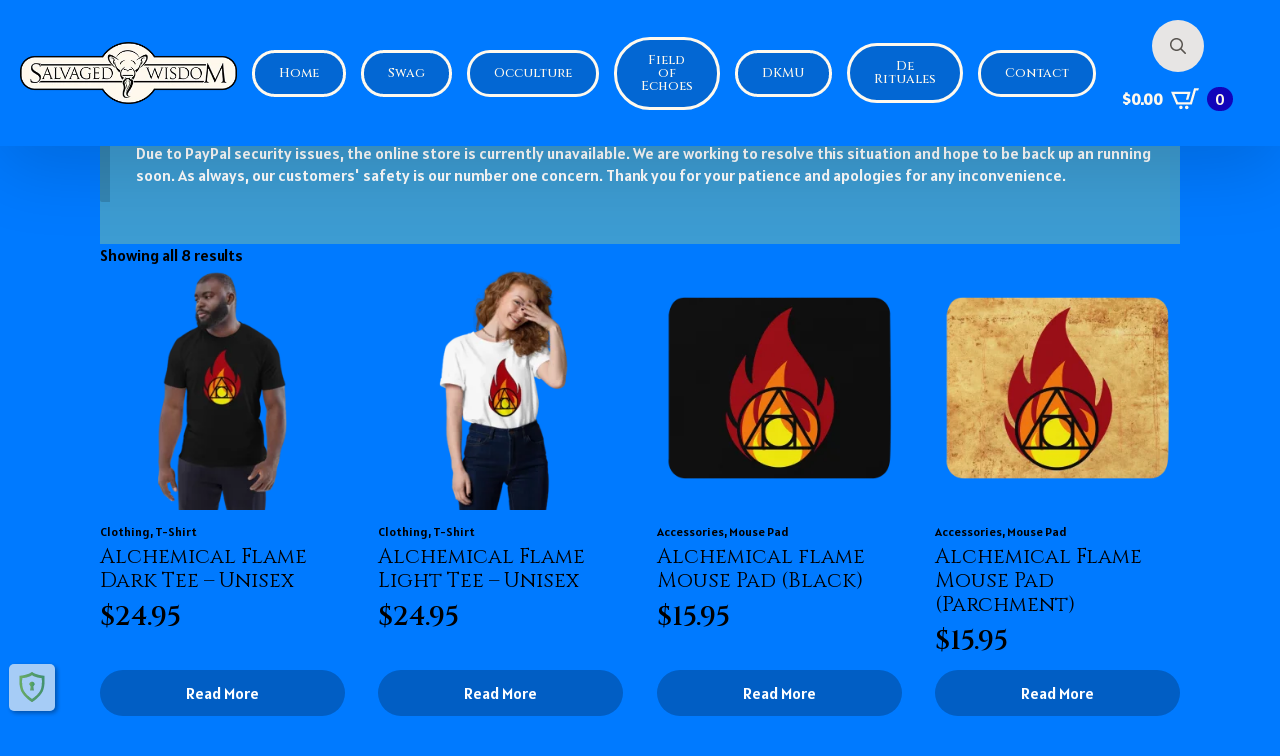

--- FILE ---
content_type: text/html; charset=UTF-8
request_url: https://salvagedwisdom.com/product-tag/alchemical-flame/
body_size: 13806
content:
    <!doctype html>
    <html lang="en-US">

    <head>
        <meta charset="UTF-8">
        <meta name="viewport" content="width=device-width, initial-scale=1">
                    <link rel='stylesheet' href='https://salvagedwisdom.com/wp-content/plugins/breakdance/plugin/themeless/normalize.min.css'>                <title>Alchemical Flame &#8211; Salvaged Wisdom LLC</title>
<meta name='robots' content='max-image-preview:large' />
	<style>img:is([sizes="auto" i], [sizes^="auto," i]) { contain-intrinsic-size: 3000px 1500px }</style>
	<script>window._wca = window._wca || [];</script>
<link rel='dns-prefetch' href='//stats.wp.com' />
<style id="woo-store-vacation-inline-css">
			#woo-store-vacation {
				padding: 0;
			}
			#woo-store-vacation .woocommerce-info {
				text-align:left;
				list-style:none;
				border:none;
				border-left:.6180469716em solid rgba(0,0,0,.15);
				border-radius:2px;
				padding:1em 1.618em;
				margin:1.617924em 0 2.617924em 0;
			}
			#woo-store-vacation .woocommerce-info::before {
				content:none;
			}
			.woo-store-vacation__btn {
				float:right;
				padding:0 0 0 1em;
				background:0 0;
				line-height:1.618;
				margin-left:2em;
				border:none;
				border-left:1px solid rgba(255,255,255,.25)!important;
				border-radius:0;
				box-shadow:none!important;
				text-decoration:none;
			}
				#woo-store-vacation,
				#woo-store-vacation .wc-block-components-notice-banner {
					color:#ffffff !important;
				}
				#woo-store-vacation * {
					color:inherit !important;
				}
				#woo-store-vacation,
				#woo-store-vacation .wc-block-components-notice-banner {
					background-color:#3d9cd2 !important;
				}
				#woo-store-vacation svg {
					background-color:#2b6d93 !important;
				}
				#woo-store-vacation .wc-block-components-notice-banner {
					border-color:#2b6d93 !important;
				}
				#woo-store-vacation * {
					background-color:inherit !important;
				}</style><link rel='stylesheet' id='mediaelement-css' href='https://salvagedwisdom.com/wp-includes/js/mediaelement/mediaelementplayer-legacy.min.css?ver=4.2.17' type='text/css' media='all' />
<link rel='stylesheet' id='wp-mediaelement-css' href='https://salvagedwisdom.com/wp-includes/js/mediaelement/wp-mediaelement.min.css?ver=51f00e4c9c5aed1a541cd18bd854ffc5' type='text/css' media='all' />
<style id='jetpack-sharing-buttons-style-inline-css' type='text/css'>
.jetpack-sharing-buttons__services-list{display:flex;flex-direction:row;flex-wrap:wrap;gap:0;list-style-type:none;margin:5px;padding:0}.jetpack-sharing-buttons__services-list.has-small-icon-size{font-size:12px}.jetpack-sharing-buttons__services-list.has-normal-icon-size{font-size:16px}.jetpack-sharing-buttons__services-list.has-large-icon-size{font-size:24px}.jetpack-sharing-buttons__services-list.has-huge-icon-size{font-size:36px}@media print{.jetpack-sharing-buttons__services-list{display:none!important}}.editor-styles-wrapper .wp-block-jetpack-sharing-buttons{gap:0;padding-inline-start:0}ul.jetpack-sharing-buttons__services-list.has-background{padding:1.25em 2.375em}
</style>
<script type="text/javascript" src="https://salvagedwisdom.com/wp-includes/js/jquery/jquery.min.js?ver=3.7.1" id="jquery-core-js"></script>
<script type="text/javascript" src="https://salvagedwisdom.com/wp-includes/js/jquery/jquery-migrate.min.js?ver=3.4.1" id="jquery-migrate-js"></script>
<script type="text/javascript" src="https://salvagedwisdom.com/wp-content/plugins/woocommerce/assets/js/jquery-blockui/jquery.blockUI.min.js?ver=2.7.0-wc.10.4.3" id="wc-jquery-blockui-js" defer="defer" data-wp-strategy="defer"></script>
<script type="text/javascript" id="wc-add-to-cart-js-extra">
/* <![CDATA[ */
var wc_add_to_cart_params = {"ajax_url":"\/wp-admin\/admin-ajax.php","wc_ajax_url":"\/?wc-ajax=%%endpoint%%","i18n_view_cart":"View cart","cart_url":"https:\/\/salvagedwisdom.com\/cart\/","is_cart":"","cart_redirect_after_add":"no"};
/* ]]> */
</script>
<script type="text/javascript" src="https://salvagedwisdom.com/wp-content/plugins/woocommerce/assets/js/frontend/add-to-cart.min.js?ver=10.4.3" id="wc-add-to-cart-js" defer="defer" data-wp-strategy="defer"></script>
<script type="text/javascript" src="https://salvagedwisdom.com/wp-content/plugins/woocommerce/assets/js/js-cookie/js.cookie.min.js?ver=2.1.4-wc.10.4.3" id="wc-js-cookie-js" defer="defer" data-wp-strategy="defer"></script>
<script type="text/javascript" id="woocommerce-js-extra">
/* <![CDATA[ */
var woocommerce_params = {"ajax_url":"\/wp-admin\/admin-ajax.php","wc_ajax_url":"\/?wc-ajax=%%endpoint%%","i18n_password_show":"Show password","i18n_password_hide":"Hide password"};
/* ]]> */
</script>
<script type="text/javascript" src="https://salvagedwisdom.com/wp-content/plugins/woocommerce/assets/js/frontend/woocommerce.min.js?ver=10.4.3" id="woocommerce-js" defer="defer" data-wp-strategy="defer"></script>
<script type="text/javascript" id="WCPAY_ASSETS-js-extra">
/* <![CDATA[ */
var wcpayAssets = {"url":"https:\/\/salvagedwisdom.com\/wp-content\/plugins\/woocommerce-payments\/dist\/"};
/* ]]> */
</script>
<script type="text/javascript" src="https://stats.wp.com/s-202604.js" id="woocommerce-analytics-js" defer="defer" data-wp-strategy="defer"></script>
<script type="text/javascript" id="wc-cart-fragments-js-extra">
/* <![CDATA[ */
var wc_cart_fragments_params = {"ajax_url":"\/wp-admin\/admin-ajax.php","wc_ajax_url":"\/?wc-ajax=%%endpoint%%","cart_hash_key":"wc_cart_hash_3e3c63fdc9b3fc355946a0be6526aa77","fragment_name":"wc_fragments_3e3c63fdc9b3fc355946a0be6526aa77","request_timeout":"5000"};
/* ]]> */
</script>
<script type="text/javascript" src="https://salvagedwisdom.com/wp-content/plugins/woocommerce/assets/js/frontend/cart-fragments.min.js?ver=10.4.3" id="wc-cart-fragments-js" defer="defer" data-wp-strategy="defer"></script>
	<style>img#wpstats{display:none}</style>
			<noscript><style>.woocommerce-product-gallery{ opacity: 1 !important; }</style></noscript>
			<style type="text/css" id="wp-custom-css">
			.orderby {
display:none;
}		</style>
		<!-- [HEADER ASSETS] -->
<link rel="stylesheet" href="https://salvagedwisdom.com/wp-content/plugins/breakdance/subplugins/breakdance-woocommerce/css/breakdance-woocommerce.css" />

<link rel="stylesheet" href="https://salvagedwisdom.com/wp-content/plugins/breakdance/subplugins/breakdance-elements/dependencies-files/awesome-menu@1/awesome-menu.css?bd_ver=2.5.1" />
<link rel="stylesheet" href="https://salvagedwisdom.com/wp-content/plugins/breakdance/subplugins/breakdance-elements/dependencies-files/popups@1/popups.css?bd_ver=2.5.1" />
<link rel="stylesheet" href="https://fonts.googleapis.com/css2?family=Alatsi:ital,wght@0,100;0,200;0,300;0,400;0,500;0,600;0,700;0,800;0,900;1,100;1,200;1,300;1,400;1,500;1,600;1,700;1,800;1,900&family=Cinzel:ital,wght@0,100;0,200;0,300;0,400;0,500;0,600;0,700;0,800;0,900;1,100;1,200;1,300;1,400;1,500;1,600;1,700;1,800;1,900&family=Jacques Francois:ital,wght@0,100;0,200;0,300;0,400;0,500;0,600;0,700;0,800;0,900;1,100;1,200;1,300;1,400;1,500;1,600;1,700;1,800;1,900&display=swap" />

<link rel="stylesheet" href="https://salvagedwisdom.com/wp-content/uploads/breakdance/css/post-21-defaults.css?v=095a9338214260bb34c8b6a599c93984" />

<link rel="stylesheet" href="https://salvagedwisdom.com/wp-content/uploads/breakdance/css/post-18-defaults.css?v=28562b81fece3780a19f1226362c2615" />

<link rel="stylesheet" href="https://salvagedwisdom.com/wp-content/uploads/breakdance/css/post-9362-defaults.css?v=7ea29518a566db317a16865271bc9af7" />

<link rel="stylesheet" href="https://salvagedwisdom.com/wp-content/uploads/breakdance/css/global-settings.css?v=b92804b29029c43c23614f5c575c306c" />

<link rel="stylesheet" href="https://salvagedwisdom.com/wp-content/uploads/breakdance/css/presets.css?v=d41d8cd98f00b204e9800998ecf8427e" />



<link rel="stylesheet" href="https://salvagedwisdom.com/wp-content/uploads/breakdance/css/selectors.css?v=d41d8cd98f00b204e9800998ecf8427e" />





<link rel="stylesheet" href="https://salvagedwisdom.com/wp-content/uploads/breakdance/css/post-21.css?v=3dc3361ea2256b8ffadbc24482835f85" />

<link rel="stylesheet" href="https://salvagedwisdom.com/wp-content/uploads/breakdance/css/post-18.css?v=c17c1ea5bddc7f345a25bd7473a9b8a9" />

<link rel="stylesheet" href="https://salvagedwisdom.com/wp-content/uploads/breakdance/css/post-9362.css?v=df106de3a853ff3a0f6d243b2adf5ec0" />
<!-- [/EOF HEADER ASSETS] -->    </head>
    
    <body data-rsssl=1 class="archive tax-product_tag term-alchemical-flame term-160 wp-theme-breakdance-zero breakdance theme-breakdance-zero woocommerce woocommerce-page woocommerce-no-js woo-store-vacation-shop-closed">
            <header class="bde-header-builder-21-100 bde-header-builder bde-header-builder--sticky bde-header-builder--sticky-scroll-slide">

<div class="bde-header-builder__container"><div class="bde-image-21-159 bde-image">
<figure class="breakdance-image breakdance-image--22">
	<div class="breakdance-image-container">
		<div class="breakdance-image-clip"><img class="breakdance-image-object" src="https://salvagedwisdom.com/wp-content/uploads/2023/03/Salvaged_Wisdom_Bar_Logo.png" width="400" height="116"></div>
	</div></figure>

</div><div class="bde-menu-21-148 bde-menu">


      
        
    <nav class="breakdance-menu breakdance-menu--collapse    ">
    <button class="breakdance-menu-toggle breakdance-menu-toggle--squeeze" type="button" aria-label="Open Menu" aria-expanded="false" aria-controls="menu-148">
                  <span class="breakdance-menu-toggle-icon">
            <span class="breakdance-menu-toggle-lines"></span>
          </span>
            </button>
    
  <ul class="breakdance-menu-list" id="menu-148">
              
  
    <li class="bde-button-21-149 bde-button breakdance-menu-item">
    
                                    
    
    
    
    
            
                    
            
            

    
    
    
    
    
    <a class="breakdance-link button-atom button-atom--custom bde-button__button" href="https://www.salvagedwisdom.com/" target="_self" data-type="url"  >

    
        <span class="button-atom__text">Home</span>

        
        
                </a>

    


</li><li class="bde-button-21-150 bde-button breakdance-menu-item">
    
                                    
    
    
    
    
            
                    
            
            

    
    
    
    
    
    <a class="breakdance-link button-atom button-atom--custom bde-button__button" href="https://salvagedwisdom.com/swag" target="_self" data-type="url"  >

    
        <span class="button-atom__text">Swag</span>

        
        
                </a>

    


</li><li class="bde-button-21-151 bde-button breakdance-menu-item">
    
                                    
    
    
    
    
            
                    
            
            

    
    
    
    
    
    <a class="breakdance-link button-atom button-atom--custom bde-button__button" href="https://salvagedwisdom.com/occulture" target="_self" data-type="url"  >

    
        <span class="button-atom__text">Occulture</span>

        
        
                </a>

    


</li><li class="bde-button-21-154 bde-button breakdance-menu-item">
    
                                    
    
    
    
    
            
                    
            
            

    
    
    
    
    
    <a class="breakdance-link button-atom button-atom--custom bde-button__button" href="/field-of-echoes/" target="_self" data-type="url"  >

    
        <span class="button-atom__text">Field of Echoes</span>

        
        
                </a>

    


</li><li class="bde-button-21-152 bde-button breakdance-menu-item">
    
                                    
    
    
    
    
            
                    
            
            

    
    
    
    
    
    <a class="breakdance-link button-atom button-atom--custom bde-button__button" href="https://salvagedwisdom.com/DKMU" target="_self" data-type="url"  >

    
        <span class="button-atom__text">DKMU</span>

        
        
                </a>

    


</li><li id="SW_Header_De_Rituales" class="bde-button-21-153 bde-button breakdance-menu-item">
    
                                    
    
    
    
    
            
                    
            
            

    
    
    
    
    
    <a class="breakdance-link button-atom button-atom--custom bde-button__button" href="https://salvagedwisdom.com/de-rituales" target="_self" data-type="url"  >

    
        <span class="button-atom__text">De Rituales</span>

        
        
                </a>

    


</li><li id="SW_Header_Contact" class="bde-button-21-161 bde-button breakdance-menu-item">
    
                                    
    
    
    
    
            
                    
            
            

    
    
    
    
    
    <a class="breakdance-link button-atom button-atom--custom bde-button__button" href="/contact/" target="_self" data-type="url"  >

    
        <span class="button-atom__text">Contact</span>

        
        
                </a>

    


</li>
  </ul>
  </nav>


</div><div class="bde-div-21-160 bde-div">
  
  
	



<div class="bde-search-form-21-156 bde-search-form">






      <button aria-label="Toggle search" aria-expanded="false" aria-controls="search-form-156" class="search-form__button search-form__button--full-screen js-search-form-expand-button">
                    	<svg width="100%" aria-hidden="true" class="search-form__icon--search" xmlns="http://www.w3.org/2000/svg" viewBox="0 0 512 512"><!--! Font Awesome Pro 6.0.0-beta2 by @fontawesome - https://fontawesome.com License - https://fontawesome.com/license (Commercial License) --><path d="M504.1 471l-134-134C399.1 301.5 415.1 256.8 415.1 208c0-114.9-93.13-208-208-208S-.0002 93.13-.0002 208S93.12 416 207.1 416c48.79 0 93.55-16.91 129-45.04l134 134C475.7 509.7 481.9 512 488 512s12.28-2.344 16.97-7.031C514.3 495.6 514.3 480.4 504.1 471zM48 208c0-88.22 71.78-160 160-160s160 71.78 160 160s-71.78 160-160 160S48 296.2 48 208z"/></svg>

            </button>
   


<form id="search-form-156" role="search" method="get" data-type="full-screen" aria-hidden="true" class="js-search-form search-form search-form--full-screen" action="https://salvagedwisdom.com">
  <div class="search-form__container">
   
   

  	
  	<label class="screen-reader-text" for="search-form-field-156">Search for:</label>
   
     

     
   
     

           <div class="search-form__lightbox js-search-form-lightbox">
        <div role="button" class="search-form__lightbox-close js-search-form-close">
            <svg width="100%" aria-hidden="true" class="search-form__icon--close" xmlns="http://www.w3.org/2000/svg" viewBox="0 0 320 512"><!--! Font Awesome Pro 6.0.0-beta2 by @fontawesome - https://fontawesome.com License - https://fontawesome.com/license (Commercial License) --><path d="M312.1 375c9.369 9.369 9.369 24.57 0 33.94s-24.57 9.369-33.94 0L160 289.9l-119 119c-9.369 9.369-24.57 9.369-33.94 0s-9.369-24.57 0-33.94L126.1 256L7.027 136.1c-9.369-9.369-9.369-24.57 0-33.94s24.57-9.369 33.94 0L160 222.1l119-119c9.369-9.369 24.57-9.369 33.94 0s9.369 24.57 0 33.94L193.9 256L312.1 375z"/></svg>

        </div>

        <div class="search-form__lightbox-bg js-search-form-lightbox-bg"></div>
       
      
     <div class="search-form__lightbox-container">
        <button type="submit" class="search-form__lightbox-button">
                    		<svg width="100%" aria-hidden="true" class="search-form__icon--search" xmlns="http://www.w3.org/2000/svg" viewBox="0 0 512 512"><!--! Font Awesome Pro 6.0.0-beta2 by @fontawesome - https://fontawesome.com License - https://fontawesome.com/license (Commercial License) --><path d="M504.1 471l-134-134C399.1 301.5 415.1 256.8 415.1 208c0-114.9-93.13-208-208-208S-.0002 93.13-.0002 208S93.12 416 207.1 416c48.79 0 93.55-16.91 129-45.04l134 134C475.7 509.7 481.9 512 488 512s12.28-2.344 16.97-7.031C514.3 495.6 514.3 480.4 504.1 471zM48 208c0-88.22 71.78-160 160-160s160 71.78 160 160s-71.78 160-160 160S48 296.2 48 208z"/></svg>

      	          </button>
        <input type="text" id="search-form-field-156" class="js-search-form-field search-form__field" placeholder="What seek ye?" value="" name="s" />
      </div>

    </div>
  
     
  </div>
</form>


</div><div class="bde-mini-cart-21-157 bde-mini-cart breakdance-woocommerce">

    <a class="bde-mini-cart-toggle" href="https://salvagedwisdom.com/cart/" aria-label="View cart" >
        <span class="bde-mini-cart-toggle__subtotal" data-count='0'><span class="woocommerce-Price-amount amount"><bdi><span class="woocommerce-Price-currencySymbol">&#36;</span>0.00</bdi></span></span>
        <span class="bde-mini-cart-toggle__icon"></span>
        <span class="bde-mini-cart-toggle__counter" data-count='0'>0</span>
    </a>

    <div class="bde-mini-cart-offcanvas bde-mini-cart-offcanvas--dropdown bde-mini-cart-offcanvas--primary-cart bde-mini-cart-offcanvas--left">
        <div class="bde-mini-cart-offcanvas-body">
            <div class="bde-mini-cart-offcanvas-topbar">
                <p class="bde-mini-cart-offcanvas-title bde-h6">Cart</p>
                <button class="bde-mini-cart-offcanvas__close-button">×</button>
            </div>

            
            <div class="widget_shopping_cart_content">
                

    <p class="woocommerce-mini-cart__empty-message">No products in the cart.</p>


            </div>

            
                    </div>

        <span class="bde-mini-cart-offcanvas-overlay"></span>
    </div>


</div>
</div></div>


</header><section class="bde-section-18-103 bde-section">
  
  
	



<div class="section-container"><div class="bde-wooshoppage-18-104 bde-wooshoppage breakdance-woocommerce">
<div id="woo-store-vacation">
	<div class="woocommerce-info" role="status">
		Due to PayPal security issues, the online store is currently unavailable.  We are working to resolve this situation and hope to be back up an running soon.  As always, our customers' safety is our number one concern. Thank you for your patience and apologies for any inconvenience.	</div>
</div><div class="woocommerce-notices-wrapper"></div><p class="woocommerce-result-count" role="alert" aria-relevant="all" >
	Showing all 8 results</p>
<form class="woocommerce-ordering" method="get">
	  <div class="bde-woo-select">
    <select
      name="orderby"
      class="orderby"
              aria-label="Shop order"
          >
              <option value="menu_order"  selected='selected'>Default sorting</option>
              <option value="popularity" >Sort by popularity</option>
              <option value="rating" >Sort by average rating</option>
              <option value="date" >Sort by latest</option>
              <option value="price" >Sort by price: low to high</option>
              <option value="price-desc" >Sort by price: high to low</option>
          </select>
    <span class="bde-woo-select__arrow"></span>
  </div>
	<input type="hidden" name="paged" value="1" />
	</form>
<ul class="products">
<li class="product type-product post-2150 status-publish first instock product_cat-clothing product_cat-t-shirt product_tag-alchemical-flame product_tag-alchemy product_tag-ancient-wisdom-salvage-yard product_tag-awsy product_tag-esoteric product_tag-esoterica product_tag-magick product_tag-occult product_tag-occulture product_tag-podcast product_tag-salvaged-wisdom product_tag-shirt product_tag-sw product_tag-t-shirt product_tag-tee product_tag-tee-shirt product_tag-tshirt product_tag-witchcraft has-post-thumbnail taxable shipping-taxable product-type-variable" >
	<a href="https://salvagedwisdom.com/product/alchemical-flame-dark-tee-unisex/" class="woocommerce-LoopProduct-link woocommerce-loop-product__link"><div class="bde-woo-product-image"><img width="300" height="300" src="https://salvagedwisdom.com/wp-content/uploads/2024/02/unisex-organic-cotton-t-shirt-black-front-65bc207e7967f-300x300.png" class="attachment-woocommerce_thumbnail size-woocommerce_thumbnail" alt="Alchemical Flame Dark Tee - Unisex" decoding="async" fetchpriority="high" srcset="https://salvagedwisdom.com/wp-content/uploads/2024/02/unisex-organic-cotton-t-shirt-black-front-65bc207e7967f-300x300.png 300w, https://salvagedwisdom.com/wp-content/uploads/2024/02/unisex-organic-cotton-t-shirt-black-front-65bc207e7967f-1024x1024.png 1024w, https://salvagedwisdom.com/wp-content/uploads/2024/02/unisex-organic-cotton-t-shirt-black-front-65bc207e7967f-150x150.png 150w, https://salvagedwisdom.com/wp-content/uploads/2024/02/unisex-organic-cotton-t-shirt-black-front-65bc207e7967f-768x768.png 768w, https://salvagedwisdom.com/wp-content/uploads/2024/02/unisex-organic-cotton-t-shirt-black-front-65bc207e7967f-1536x1536.png 1536w, https://salvagedwisdom.com/wp-content/uploads/2024/02/unisex-organic-cotton-t-shirt-black-front-65bc207e7967f-600x600.png 600w, https://salvagedwisdom.com/wp-content/uploads/2024/02/unisex-organic-cotton-t-shirt-black-front-65bc207e7967f-100x100.png 100w, https://salvagedwisdom.com/wp-content/uploads/2024/02/unisex-organic-cotton-t-shirt-black-front-65bc207e7967f.png 2000w" sizes="(max-width: 300px) 100vw, 300px" /></div><p class="bde-woo-categories-list">Clothing, T-Shirt</p>
<h2 class="woocommerce-loop-product__title">Alchemical Flame Dark Tee &#8211; Unisex</h2>
	<span class="price"><span class="woocommerce-Price-amount amount"><bdi><span class="woocommerce-Price-currencySymbol">&#36;</span>24.95</bdi></span></span>
</a><div class="bde-woo-product-footer"><a href="https://salvagedwisdom.com/product/alchemical-flame-dark-tee-unisex/" aria-describedby="woocommerce_loop_add_to_cart_link_describedby_2150" data-quantity="1" class="button product_type_variable" data-product_id="2150" data-product_sku="" aria-label="Select options for &ldquo;Alchemical Flame Dark Tee - Unisex&rdquo;" rel="nofollow">Read more</a>	<span id="woocommerce_loop_add_to_cart_link_describedby_2150" class="screen-reader-text">
			</span>
</div></li>
<li class="product type-product post-2191 status-publish instock product_cat-clothing product_cat-t-shirt product_tag-alchemical-flame product_tag-alchemy product_tag-ancient-wisdom-salvage-yard product_tag-awsy product_tag-esoteric product_tag-esoterica product_tag-magick product_tag-occult product_tag-occulture product_tag-podcast product_tag-salvaged-wisdom product_tag-shirt product_tag-sw product_tag-t-shirt product_tag-tee product_tag-tee-shirt product_tag-tshirt product_tag-witchcraft has-post-thumbnail taxable shipping-taxable product-type-variable" >
	<a href="https://salvagedwisdom.com/product/alchemical-flame-light-tee-unisex/" class="woocommerce-LoopProduct-link woocommerce-loop-product__link"><div class="bde-woo-product-image"><img width="300" height="300" src="https://salvagedwisdom.com/wp-content/uploads/2024/02/unisex-organic-cotton-t-shirt-white-front-65bc212ae78b6-300x300.png" class="attachment-woocommerce_thumbnail size-woocommerce_thumbnail" alt="Alchemical Flame Light Tee - Unisex" decoding="async" srcset="https://salvagedwisdom.com/wp-content/uploads/2024/02/unisex-organic-cotton-t-shirt-white-front-65bc212ae78b6-300x300.png 300w, https://salvagedwisdom.com/wp-content/uploads/2024/02/unisex-organic-cotton-t-shirt-white-front-65bc212ae78b6-1024x1024.png 1024w, https://salvagedwisdom.com/wp-content/uploads/2024/02/unisex-organic-cotton-t-shirt-white-front-65bc212ae78b6-150x150.png 150w, https://salvagedwisdom.com/wp-content/uploads/2024/02/unisex-organic-cotton-t-shirt-white-front-65bc212ae78b6-768x768.png 768w, https://salvagedwisdom.com/wp-content/uploads/2024/02/unisex-organic-cotton-t-shirt-white-front-65bc212ae78b6-1536x1536.png 1536w, https://salvagedwisdom.com/wp-content/uploads/2024/02/unisex-organic-cotton-t-shirt-white-front-65bc212ae78b6-600x600.png 600w, https://salvagedwisdom.com/wp-content/uploads/2024/02/unisex-organic-cotton-t-shirt-white-front-65bc212ae78b6-100x100.png 100w, https://salvagedwisdom.com/wp-content/uploads/2024/02/unisex-organic-cotton-t-shirt-white-front-65bc212ae78b6.png 2000w" sizes="(max-width: 300px) 100vw, 300px" /></div><p class="bde-woo-categories-list">Clothing, T-Shirt</p>
<h2 class="woocommerce-loop-product__title">Alchemical Flame Light Tee &#8211; Unisex</h2>
	<span class="price"><span class="woocommerce-Price-amount amount"><bdi><span class="woocommerce-Price-currencySymbol">&#36;</span>24.95</bdi></span></span>
</a><div class="bde-woo-product-footer"><a href="https://salvagedwisdom.com/product/alchemical-flame-light-tee-unisex/" aria-describedby="woocommerce_loop_add_to_cart_link_describedby_2191" data-quantity="1" class="button product_type_variable" data-product_id="2191" data-product_sku="" aria-label="Select options for &ldquo;Alchemical Flame Light Tee - Unisex&rdquo;" rel="nofollow">Read more</a>	<span id="woocommerce_loop_add_to_cart_link_describedby_2191" class="screen-reader-text">
			</span>
</div></li>
<li class="product type-product post-8666 status-publish instock product_cat-accessories product_cat-mouse-pad product_tag-alchemical-flame product_tag-alchemy product_tag-ancient-wisdom-salvage-yard product_tag-awsy product_tag-esoteric product_tag-esoterica product_tag-magick product_tag-mouse-pad product_tag-mousepad product_tag-occult product_tag-occulture product_tag-podcast product_tag-salvaged-wisdom product_tag-sw product_tag-witchcraft has-post-thumbnail taxable shipping-taxable product-type-simple" >
	<a href="https://salvagedwisdom.com/product/alchemical-flame-mouse-pad-black/" class="woocommerce-LoopProduct-link woocommerce-loop-product__link"><div class="bde-woo-product-image"><img width="300" height="300" src="https://salvagedwisdom.com/wp-content/uploads/2024/03/mouse-pad-white-front-65e6bf59c89ea-300x300.png" class="attachment-woocommerce_thumbnail size-woocommerce_thumbnail" alt="Alchemical flame Mouse Pad (Black)" decoding="async" srcset="https://salvagedwisdom.com/wp-content/uploads/2024/03/mouse-pad-white-front-65e6bf59c89ea-300x300.png 300w, https://salvagedwisdom.com/wp-content/uploads/2024/03/mouse-pad-white-front-65e6bf59c89ea-150x150.png 150w, https://salvagedwisdom.com/wp-content/uploads/2024/03/mouse-pad-white-front-65e6bf59c89ea-768x768.png 768w, https://salvagedwisdom.com/wp-content/uploads/2024/03/mouse-pad-white-front-65e6bf59c89ea-1024x1024.png 1024w, https://salvagedwisdom.com/wp-content/uploads/2024/03/mouse-pad-white-front-65e6bf59c89ea-1536x1536.png 1536w, https://salvagedwisdom.com/wp-content/uploads/2024/03/mouse-pad-white-front-65e6bf59c89ea-600x600.png 600w, https://salvagedwisdom.com/wp-content/uploads/2024/03/mouse-pad-white-front-65e6bf59c89ea-100x100.png 100w, https://salvagedwisdom.com/wp-content/uploads/2024/03/mouse-pad-white-front-65e6bf59c89ea.png 2000w" sizes="(max-width: 300px) 100vw, 300px" /></div><p class="bde-woo-categories-list">Accessories, Mouse Pad</p>
<h2 class="woocommerce-loop-product__title">Alchemical flame Mouse Pad (Black)</h2>
	<span class="price"><span class="woocommerce-Price-amount amount"><bdi><span class="woocommerce-Price-currencySymbol">&#36;</span>15.95</bdi></span></span>
</a><div class="bde-woo-product-footer"><a href="https://salvagedwisdom.com/product/alchemical-flame-mouse-pad-black/" aria-describedby="woocommerce_loop_add_to_cart_link_describedby_8666" data-quantity="1" class="button product_type_simple" data-product_id="8666" data-product_sku="65E6BF614BD39" aria-label="Read more about &ldquo;Alchemical flame Mouse Pad (Black)&rdquo;" rel="nofollow" data-success_message="">Read more</a>	<span id="woocommerce_loop_add_to_cart_link_describedby_8666" class="screen-reader-text">
			</span>
</div></li>
<li class="product type-product post-8675 status-publish last instock product_cat-accessories product_cat-mouse-pad product_tag-alchemical-flame product_tag-alchemy product_tag-ancient-wisdom-salvage-yard product_tag-awsy product_tag-esoteric product_tag-esoterica product_tag-magick product_tag-mouse-pad product_tag-mousepad product_tag-occult product_tag-occulture product_tag-podcast product_tag-salvaged-wisdom product_tag-sw product_tag-witchcraft has-post-thumbnail taxable shipping-taxable product-type-simple" >
	<a href="https://salvagedwisdom.com/product/alchemical-flame-mouse-pad-parchment/" class="woocommerce-LoopProduct-link woocommerce-loop-product__link"><div class="bde-woo-product-image"><img width="300" height="300" src="https://salvagedwisdom.com/wp-content/uploads/2024/03/mouse-pad-white-front-65e6c2063af49-300x300.png" class="attachment-woocommerce_thumbnail size-woocommerce_thumbnail" alt="Alchemical Flame Mouse Pad (Parchment)" decoding="async" loading="lazy" srcset="https://salvagedwisdom.com/wp-content/uploads/2024/03/mouse-pad-white-front-65e6c2063af49-300x300.png 300w, https://salvagedwisdom.com/wp-content/uploads/2024/03/mouse-pad-white-front-65e6c2063af49-150x150.png 150w, https://salvagedwisdom.com/wp-content/uploads/2024/03/mouse-pad-white-front-65e6c2063af49-768x768.png 768w, https://salvagedwisdom.com/wp-content/uploads/2024/03/mouse-pad-white-front-65e6c2063af49-1024x1024.png 1024w, https://salvagedwisdom.com/wp-content/uploads/2024/03/mouse-pad-white-front-65e6c2063af49-1536x1536.png 1536w, https://salvagedwisdom.com/wp-content/uploads/2024/03/mouse-pad-white-front-65e6c2063af49-600x600.png 600w, https://salvagedwisdom.com/wp-content/uploads/2024/03/mouse-pad-white-front-65e6c2063af49-100x100.png 100w, https://salvagedwisdom.com/wp-content/uploads/2024/03/mouse-pad-white-front-65e6c2063af49.png 2000w" sizes="auto, (max-width: 300px) 100vw, 300px" /></div><p class="bde-woo-categories-list">Accessories, Mouse Pad</p>
<h2 class="woocommerce-loop-product__title">Alchemical Flame Mouse Pad (Parchment)</h2>
	<span class="price"><span class="woocommerce-Price-amount amount"><bdi><span class="woocommerce-Price-currencySymbol">&#36;</span>15.95</bdi></span></span>
</a><div class="bde-woo-product-footer"><a href="https://salvagedwisdom.com/product/alchemical-flame-mouse-pad-parchment/" aria-describedby="woocommerce_loop_add_to_cart_link_describedby_8675" data-quantity="1" class="button product_type_simple" data-product_id="8675" data-product_sku="65E6C20EAC4D5" aria-label="Read more about &ldquo;Alchemical Flame Mouse Pad (Parchment)&rdquo;" rel="nofollow" data-success_message="">Read more</a>	<span id="woocommerce_loop_add_to_cart_link_describedby_8675" class="screen-reader-text">
			</span>
</div></li>
<li class="product type-product post-8656 status-publish first instock product_cat-home-and-living product_cat-throw-blanket product_tag-alchemical-flame product_tag-alchemy product_tag-ancient-wisdom-salvage-yard product_tag-awsy product_tag-blanket product_tag-esoteric product_tag-esoterica product_tag-magick product_tag-occult product_tag-occulture product_tag-podcast product_tag-salvaged-wisdom product_tag-sw product_tag-throw-blanket product_tag-witchcraft has-post-thumbnail taxable shipping-taxable product-type-variable" >
	<a href="https://salvagedwisdom.com/product/alchemical-flame-throw-blanket-black-2-sizes/" class="woocommerce-LoopProduct-link woocommerce-loop-product__link"><div class="bde-woo-product-image"><img width="300" height="300" src="https://salvagedwisdom.com/wp-content/uploads/2024/03/throw-blanket-50x60-front-65e6b86271a9c-300x300.png" class="attachment-woocommerce_thumbnail size-woocommerce_thumbnail" alt="Alchemical Flame Throw Blanket (Black) - 2 Sizes" decoding="async" loading="lazy" srcset="https://salvagedwisdom.com/wp-content/uploads/2024/03/throw-blanket-50x60-front-65e6b86271a9c-300x300.png 300w, https://salvagedwisdom.com/wp-content/uploads/2024/03/throw-blanket-50x60-front-65e6b86271a9c-150x150.png 150w, https://salvagedwisdom.com/wp-content/uploads/2024/03/throw-blanket-50x60-front-65e6b86271a9c-768x768.png 768w, https://salvagedwisdom.com/wp-content/uploads/2024/03/throw-blanket-50x60-front-65e6b86271a9c-1024x1024.png 1024w, https://salvagedwisdom.com/wp-content/uploads/2024/03/throw-blanket-50x60-front-65e6b86271a9c-1536x1536.png 1536w, https://salvagedwisdom.com/wp-content/uploads/2024/03/throw-blanket-50x60-front-65e6b86271a9c-600x600.png 600w, https://salvagedwisdom.com/wp-content/uploads/2024/03/throw-blanket-50x60-front-65e6b86271a9c-100x100.png 100w, https://salvagedwisdom.com/wp-content/uploads/2024/03/throw-blanket-50x60-front-65e6b86271a9c.png 2000w" sizes="auto, (max-width: 300px) 100vw, 300px" /></div><p class="bde-woo-categories-list">Home and Living, Throw Blanket</p>
<h2 class="woocommerce-loop-product__title">Alchemical Flame Throw Blanket (Black) &#8211; 2 Sizes</h2>
	<span class="price"><span class="woocommerce-Price-amount amount" aria-hidden="true"><bdi><span class="woocommerce-Price-currencySymbol">&#36;</span>34.95</bdi></span> <span aria-hidden="true">&ndash;</span> <span class="woocommerce-Price-amount amount" aria-hidden="true"><bdi><span class="woocommerce-Price-currencySymbol">&#36;</span>44.95</bdi></span><span class="screen-reader-text">Price range: &#36;34.95 through &#36;44.95</span></span>
</a><div class="bde-woo-product-footer"><a href="https://salvagedwisdom.com/product/alchemical-flame-throw-blanket-black-2-sizes/" aria-describedby="woocommerce_loop_add_to_cart_link_describedby_8656" data-quantity="1" class="button product_type_variable" data-product_id="8656" data-product_sku="" aria-label="Select options for &ldquo;Alchemical Flame Throw Blanket (Black) - 2 Sizes&rdquo;" rel="nofollow">Read more</a>	<span id="woocommerce_loop_add_to_cart_link_describedby_8656" class="screen-reader-text">
			</span>
</div></li>
<li class="product type-product post-7184 status-publish instock product_cat-home-and-living product_cat-throw-blanket product_tag-alchemical-flame product_tag-alchemy product_tag-ancient-wisdom-salvage-yard product_tag-awsy product_tag-blanket product_tag-esoteric product_tag-esoterica product_tag-magick product_tag-occult product_tag-occulture product_tag-podcast product_tag-salvaged-wisdom product_tag-sw product_tag-throw-blanket product_tag-witchcraft has-post-thumbnail taxable shipping-taxable product-type-variable" >
	<a href="https://salvagedwisdom.com/product/alchemical-flame-throw-blanket-cream-2-sizes/" class="woocommerce-LoopProduct-link woocommerce-loop-product__link"><div class="bde-woo-product-image"><img width="300" height="300" src="https://salvagedwisdom.com/wp-content/uploads/2024/03/throw-blanket-50x60-front-65e3fd5d51db4-300x300.png" class="attachment-woocommerce_thumbnail size-woocommerce_thumbnail" alt="Alchemical Flame Throw Blanket (Cream) - 2 Sizes" decoding="async" loading="lazy" srcset="https://salvagedwisdom.com/wp-content/uploads/2024/03/throw-blanket-50x60-front-65e3fd5d51db4-300x300.png 300w, https://salvagedwisdom.com/wp-content/uploads/2024/03/throw-blanket-50x60-front-65e3fd5d51db4-150x150.png 150w, https://salvagedwisdom.com/wp-content/uploads/2024/03/throw-blanket-50x60-front-65e3fd5d51db4-768x768.png 768w, https://salvagedwisdom.com/wp-content/uploads/2024/03/throw-blanket-50x60-front-65e3fd5d51db4-1024x1024.png 1024w, https://salvagedwisdom.com/wp-content/uploads/2024/03/throw-blanket-50x60-front-65e3fd5d51db4-1536x1536.png 1536w, https://salvagedwisdom.com/wp-content/uploads/2024/03/throw-blanket-50x60-front-65e3fd5d51db4-600x600.png 600w, https://salvagedwisdom.com/wp-content/uploads/2024/03/throw-blanket-50x60-front-65e3fd5d51db4-100x100.png 100w, https://salvagedwisdom.com/wp-content/uploads/2024/03/throw-blanket-50x60-front-65e3fd5d51db4.png 2000w" sizes="auto, (max-width: 300px) 100vw, 300px" /></div><p class="bde-woo-categories-list">Home and Living, Throw Blanket</p>
<h2 class="woocommerce-loop-product__title">Alchemical Flame Throw Blanket (Cream) &#8211; 2 Sizes</h2>
	<span class="price"><span class="woocommerce-Price-amount amount" aria-hidden="true"><bdi><span class="woocommerce-Price-currencySymbol">&#36;</span>34.95</bdi></span> <span aria-hidden="true">&ndash;</span> <span class="woocommerce-Price-amount amount" aria-hidden="true"><bdi><span class="woocommerce-Price-currencySymbol">&#36;</span>44.95</bdi></span><span class="screen-reader-text">Price range: &#36;34.95 through &#36;44.95</span></span>
</a><div class="bde-woo-product-footer"><a href="https://salvagedwisdom.com/product/alchemical-flame-throw-blanket-cream-2-sizes/" aria-describedby="woocommerce_loop_add_to_cart_link_describedby_7184" data-quantity="1" class="button product_type_variable" data-product_id="7184" data-product_sku="" aria-label="Select options for &ldquo;Alchemical Flame Throw Blanket (Cream) - 2 Sizes&rdquo;" rel="nofollow">Read more</a>	<span id="woocommerce_loop_add_to_cart_link_describedby_7184" class="screen-reader-text">
			</span>
</div></li>
<li class="product type-product post-7179 status-publish instock product_cat-home-and-living product_cat-throw-blanket product_tag-alchemical-flame product_tag-alchemy product_tag-ancient-wisdom-salvage-yard product_tag-awsy product_tag-blanket product_tag-esoteric product_tag-esoterica product_tag-magick product_tag-occult product_tag-occulture product_tag-podcast product_tag-salvaged-wisdom product_tag-sw product_tag-throw-blanket product_tag-witchcraft has-post-thumbnail taxable shipping-taxable product-type-variable" >
	<a href="https://salvagedwisdom.com/product/alchemical-flame-throw-blanket-parchment-2-sizes/" class="woocommerce-LoopProduct-link woocommerce-loop-product__link"><div class="bde-woo-product-image"><img width="300" height="300" src="https://salvagedwisdom.com/wp-content/uploads/2024/03/throw-blanket-50x60-front-65e3fd1e4194f-300x300.png" class="attachment-woocommerce_thumbnail size-woocommerce_thumbnail" alt="Alchemical Flame Throw Blanket (Parchment) - 2 Sizes" decoding="async" loading="lazy" srcset="https://salvagedwisdom.com/wp-content/uploads/2024/03/throw-blanket-50x60-front-65e3fd1e4194f-300x300.png 300w, https://salvagedwisdom.com/wp-content/uploads/2024/03/throw-blanket-50x60-front-65e3fd1e4194f-150x150.png 150w, https://salvagedwisdom.com/wp-content/uploads/2024/03/throw-blanket-50x60-front-65e3fd1e4194f-768x768.png 768w, https://salvagedwisdom.com/wp-content/uploads/2024/03/throw-blanket-50x60-front-65e3fd1e4194f-1024x1024.png 1024w, https://salvagedwisdom.com/wp-content/uploads/2024/03/throw-blanket-50x60-front-65e3fd1e4194f-1536x1536.png 1536w, https://salvagedwisdom.com/wp-content/uploads/2024/03/throw-blanket-50x60-front-65e3fd1e4194f-600x600.png 600w, https://salvagedwisdom.com/wp-content/uploads/2024/03/throw-blanket-50x60-front-65e3fd1e4194f-100x100.png 100w, https://salvagedwisdom.com/wp-content/uploads/2024/03/throw-blanket-50x60-front-65e3fd1e4194f.png 2000w" sizes="auto, (max-width: 300px) 100vw, 300px" /></div><p class="bde-woo-categories-list">Home and Living, Throw Blanket</p>
<h2 class="woocommerce-loop-product__title">Alchemical Flame Throw Blanket (Parchment) &#8211; 2 Sizes</h2>
	<span class="price"><span class="woocommerce-Price-amount amount" aria-hidden="true"><bdi><span class="woocommerce-Price-currencySymbol">&#36;</span>34.95</bdi></span> <span aria-hidden="true">&ndash;</span> <span class="woocommerce-Price-amount amount" aria-hidden="true"><bdi><span class="woocommerce-Price-currencySymbol">&#36;</span>44.95</bdi></span><span class="screen-reader-text">Price range: &#36;34.95 through &#36;44.95</span></span>
</a><div class="bde-woo-product-footer"><a href="https://salvagedwisdom.com/product/alchemical-flame-throw-blanket-parchment-2-sizes/" aria-describedby="woocommerce_loop_add_to_cart_link_describedby_7179" data-quantity="1" class="button product_type_variable" data-product_id="7179" data-product_sku="" aria-label="Select options for &ldquo;Alchemical Flame Throw Blanket (Parchment) - 2 Sizes&rdquo;" rel="nofollow">Read more</a>	<span id="woocommerce_loop_add_to_cart_link_describedby_7179" class="screen-reader-text">
			</span>
</div></li>
<li class="product type-product post-8436 status-publish last instock product_cat-home-and-living product_cat-throw-pillow product_tag-alchemical-flame product_tag-alchemy product_tag-ancient-wisdom-salvage-yard product_tag-awsy product_tag-esoteric product_tag-esoterica product_tag-magick product_tag-occult product_tag-occulture product_tag-pillow product_tag-podcast product_tag-salvaged-wisdom product_tag-sw product_tag-throw-pillow product_tag-witchcraft has-post-thumbnail taxable shipping-taxable product-type-variable" >
	<a href="https://salvagedwisdom.com/product/alchemical-flame-throw-pillow-black-3-sizes/" class="woocommerce-LoopProduct-link woocommerce-loop-product__link"><div class="bde-woo-product-image"><img width="300" height="300" src="https://salvagedwisdom.com/wp-content/uploads/2024/03/all-over-print-premium-pillow-22x22-front-65e68b7866b4d-300x300.png" class="attachment-woocommerce_thumbnail size-woocommerce_thumbnail" alt="Alchemical Flame Throw Pillow (Black) - 3 Sizes" decoding="async" loading="lazy" srcset="https://salvagedwisdom.com/wp-content/uploads/2024/03/all-over-print-premium-pillow-22x22-front-65e68b7866b4d-300x300.png 300w, https://salvagedwisdom.com/wp-content/uploads/2024/03/all-over-print-premium-pillow-22x22-front-65e68b7866b4d-150x150.png 150w, https://salvagedwisdom.com/wp-content/uploads/2024/03/all-over-print-premium-pillow-22x22-front-65e68b7866b4d-768x768.png 768w, https://salvagedwisdom.com/wp-content/uploads/2024/03/all-over-print-premium-pillow-22x22-front-65e68b7866b4d-1024x1024.png 1024w, https://salvagedwisdom.com/wp-content/uploads/2024/03/all-over-print-premium-pillow-22x22-front-65e68b7866b4d-1536x1536.png 1536w, https://salvagedwisdom.com/wp-content/uploads/2024/03/all-over-print-premium-pillow-22x22-front-65e68b7866b4d-600x600.png 600w, https://salvagedwisdom.com/wp-content/uploads/2024/03/all-over-print-premium-pillow-22x22-front-65e68b7866b4d-100x100.png 100w, https://salvagedwisdom.com/wp-content/uploads/2024/03/all-over-print-premium-pillow-22x22-front-65e68b7866b4d.png 2000w" sizes="auto, (max-width: 300px) 100vw, 300px" /></div><p class="bde-woo-categories-list">Home and Living, Throw Pillow</p>
<h2 class="woocommerce-loop-product__title">Alchemical Flame Throw Pillow (Black) &#8211; 3 Sizes</h2>
	<span class="price"><span class="woocommerce-Price-amount amount" aria-hidden="true"><bdi><span class="woocommerce-Price-currencySymbol">&#36;</span>25.95</bdi></span> <span aria-hidden="true">&ndash;</span> <span class="woocommerce-Price-amount amount" aria-hidden="true"><bdi><span class="woocommerce-Price-currencySymbol">&#36;</span>28.95</bdi></span><span class="screen-reader-text">Price range: &#36;25.95 through &#36;28.95</span></span>
</a><div class="bde-woo-product-footer"><a href="https://salvagedwisdom.com/product/alchemical-flame-throw-pillow-black-3-sizes/" aria-describedby="woocommerce_loop_add_to_cart_link_describedby_8436" data-quantity="1" class="button product_type_variable" data-product_id="8436" data-product_sku="" aria-label="Select options for &ldquo;Alchemical Flame Throw Pillow (Black) - 3 Sizes&rdquo;" rel="nofollow">Read more</a>	<span id="woocommerce_loop_add_to_cart_link_describedby_8436" class="screen-reader-text">
			</span>
</div></li>
</ul>

</div></div>
</section>        <script type="speculationrules">
{"prefetch":[{"source":"document","where":{"and":[{"href_matches":"\/*"},{"not":{"href_matches":["\/wp-*.php","\/wp-admin\/*","\/wp-content\/uploads\/*","\/wp-content\/*","\/wp-content\/plugins\/*","\/wp-content\/plugins\/breakdance\/plugin\/themeless\/themes\/breakdance-zero\/*","\/*\\?(.+)"]}},{"not":{"selector_matches":"a[rel~=\"nofollow\"]"}},{"not":{"selector_matches":".no-prefetch, .no-prefetch a"}}]},"eagerness":"conservative"}]}
</script>
<div class="breakdance"><div class="bde-popup-9362-100 bde-popup">
<div
    class="breakdance-popup
    "
    data-breakdance-popup-id="9362"
        >
  <div class='breakdance-popup-content'>
    <div class="bde-columns-9362-101 bde-columns"><div class="bde-column-9362-102 bde-column">
  
  
	



<div class="bde-text-9362-103 bde-text">
This section of the site is currently undergoing re-construction.  Thanks for your patience!
</div>
</div><div class="bde-column-9362-104 bde-column">
  
  
	



<div class="bde-image-9362-105 bde-image">
<figure class="breakdance-image breakdance-image--9354">
	<div class="breakdance-image-container">
		<div class="breakdance-image-clip"><img class="breakdance-image-object" src="https://salvagedwisdom.com/wp-content/uploads/2024/04/SW_Back_Page_Final.png" width="472" height="600" srcset="https://salvagedwisdom.com/wp-content/uploads/2024/04/SW_Back_Page_Final.png 472w, https://salvagedwisdom.com/wp-content/uploads/2024/04/SW_Back_Page_Final-236x300.png 236w" sizes="(max-width: 472px) 100vw, 472px"></div>
	</div></figure>

</div>
</div></div>
  </div>
    	<div class="breakdance-popup-close-button breakdance-popup-position-top-right" data-breakdance-popup-reference="9362" data-breakdance-popup-action="close">
      <div class="breakdance-popup-close-icon">
                  <svg viewBox="0 0 24 24">
            <path d="M20 6.91L17.09 4L12 9.09L6.91 4L4 6.91L9.09 12L4 17.09L6.91 20L12 14.91L17.09 20L20 17.09L14.91 12L20 6.91Z" />
          </svg>
              </div>
    </div>
  </div>

</div></div>	<script type='text/javascript'>
		(function () {
			var c = document.body.className;
			c = c.replace(/woocommerce-no-js/, 'woocommerce-js');
			document.body.className = c;
		})();
	</script>
	<link rel='stylesheet' id='wc-blocks-style-css' href='https://salvagedwisdom.com/wp-content/plugins/woocommerce/assets/client/blocks/wc-blocks.css?ver=wc-10.4.3' type='text/css' media='all' />
<script type="text/javascript" src="https://salvagedwisdom.com/wp-content/plugins/breakdance/subplugins/breakdance-woocommerce/js/quantity.js?ver=2.5.1" id="breakdance-woo-qty-js"></script>
<script type="text/javascript" src="https://salvagedwisdom.com/wp-content/plugins/woocommerce/assets/js/sourcebuster/sourcebuster.min.js?ver=10.4.3" id="sourcebuster-js-js"></script>
<script type="text/javascript" id="wc-order-attribution-js-extra">
/* <![CDATA[ */
var wc_order_attribution = {"params":{"lifetime":1.0e-5,"session":30,"base64":false,"ajaxurl":"https:\/\/salvagedwisdom.com\/wp-admin\/admin-ajax.php","prefix":"wc_order_attribution_","allowTracking":true},"fields":{"source_type":"current.typ","referrer":"current_add.rf","utm_campaign":"current.cmp","utm_source":"current.src","utm_medium":"current.mdm","utm_content":"current.cnt","utm_id":"current.id","utm_term":"current.trm","utm_source_platform":"current.plt","utm_creative_format":"current.fmt","utm_marketing_tactic":"current.tct","session_entry":"current_add.ep","session_start_time":"current_add.fd","session_pages":"session.pgs","session_count":"udata.vst","user_agent":"udata.uag"}};
/* ]]> */
</script>
<script type="text/javascript" src="https://salvagedwisdom.com/wp-content/plugins/woocommerce/assets/js/frontend/order-attribution.min.js?ver=10.4.3" id="wc-order-attribution-js"></script>
<script type="text/javascript" id="jetpack-stats-js-before">
/* <![CDATA[ */
_stq = window._stq || [];
_stq.push([ "view", JSON.parse("{\"v\":\"ext\",\"blog\":\"216375043\",\"post\":\"0\",\"tz\":\"0\",\"srv\":\"salvagedwisdom.com\",\"arch_tax_product_tag\":\"alchemical-flame\",\"arch_results\":\"8\",\"j\":\"1:15.0.2\"}") ]);
_stq.push([ "clickTrackerInit", "216375043", "0" ]);
/* ]]> */
</script>
<script type="text/javascript" src="https://stats.wp.com/e-202604.js" id="jetpack-stats-js" defer="defer" data-wp-strategy="defer"></script>
<script type="text/javascript" id="icwp-wpsf-badge-js-extra">
/* <![CDATA[ */
var shield_vars_badge = {"strings":{"select_action":"Please select an action to perform.","are_you_sure":"Are you sure?","absolutely_sure":"Are you absolutely sure?"},"comps":{"badge":{"ajax":{"plugin_badge_close":{"action":"shield_action","ex":"plugin_badge_close","exnonce":"25d8ed45ab","ajaxurl":"https:\/\/salvagedwisdom.com\/wp-admin\/admin-ajax.php","_wpnonce":"e9a52a39aa","_rest_url":"https:\/\/salvagedwisdom.com\/wp-json\/shield\/v1\/action\/plugin_badge_close?exnonce=25d8ed45ab&_wpnonce=e9a52a39aa"}}}}};
/* ]]> */
</script>
<script type="text/javascript" src="https://salvagedwisdom.com/wp-content/plugins/wp-simple-firewall/assets/dist/shield-badge.bundle.js?ver=21.0.10&amp;mtime=1768410109" id="icwp-wpsf-badge-js"></script>
<script type="text/javascript" id="icwp-wpsf-notbot-js-extra">
/* <![CDATA[ */
var shield_vars_notbot = {"strings":{"select_action":"Please select an action to perform.","are_you_sure":"Are you sure?","absolutely_sure":"Are you absolutely sure?"},"comps":{"notbot":{"ajax":{"not_bot":{"action":"shield_action","ex":"capture_not_bot","exnonce":"a0cef5306b","ajaxurl":"https:\/\/salvagedwisdom.com\/wp-admin\/admin-ajax.php","_wpnonce":"e9a52a39aa","_rest_url":"https:\/\/salvagedwisdom.com\/wp-json\/shield\/v1\/action\/capture_not_bot?exnonce=a0cef5306b&_wpnonce=e9a52a39aa"}},"flags":{"skip":false,"required":true}}}};
/* ]]> */
</script>
<script type="text/javascript" src="https://salvagedwisdom.com/wp-content/plugins/wp-simple-firewall/assets/dist/shield-notbot.bundle.js?ver=21.0.10&amp;mtime=1768410109" id="icwp-wpsf-notbot-js"></script>
<!-- WooCommerce JavaScript -->
<script type="text/javascript">
jQuery(function($) { 
jQuery( 'div.woocommerce' ).on( 'click', 'a.remove', function() {
				var productID = jQuery( this ).data( 'product_id' );
				var quantity = jQuery( this ).parent().parent().find( '.qty' ).val()
				var productDetails = {
					'id': productID,
					'quantity': quantity ? quantity : '1',
				};
				_wca.push( {
					'_en': 'woocommerceanalytics_remove_from_cart',
					'pi': productDetails.id,
					'pq': productDetails.quantity, 'session_id': '', 'blog_id': '216375043', 'store_id': 'b6602bf9-2d01-40be-96b4-d592836b01ac', 'ui': '', 'url': 'https://salvagedwisdom.com', 'landing_page': '', 'woo_version': '10.4.3', 'wp_version': '6.8.3', 'store_admin': '0', 'device': 'desktop', 'template_used': '0', 'additional_blocks_on_cart_page': ["breakdance\/block-breakdance-launcher"],'additional_blocks_on_checkout_page': ["breakdance\/block-breakdance-launcher"],'store_currency': 'USD', 'timezone': '+00:00', 'is_guest': '1', 'order_value': '0', 'order_total': '0', 'total_tax': '0.00', 'total_discount': '0', 'total_shipping': '0', 'products_count': '0', 'cart_page_contains_cart_block': '0', 'cart_page_contains_cart_shortcode': '0', 'checkout_page_contains_checkout_block': '0', 'checkout_page_contains_checkout_shortcode': '0', 
				} );
			} );

_wca.push({'_en': 'woocommerceanalytics_page_view','session_id': '', 'blog_id': '216375043', 'store_id': 'b6602bf9-2d01-40be-96b4-d592836b01ac', 'ui': '', 'url': 'https://salvagedwisdom.com', 'landing_page': '', 'woo_version': '10.4.3', 'wp_version': '6.8.3', 'store_admin': '0', 'device': 'desktop', 'template_used': '0', 'additional_blocks_on_cart_page': ["breakdance\/block-breakdance-launcher"],'additional_blocks_on_checkout_page': ["breakdance\/block-breakdance-launcher"],'store_currency': 'USD', 'timezone': '+00:00', 'is_guest': '1', 'order_value': '0', 'order_total': '0', 'total_tax': '0.00', 'total_discount': '0', 'total_shipping': '0', 'products_count': '0', 'cart_page_contains_cart_block': '0', 'cart_page_contains_cart_shortcode': '0', 'checkout_page_contains_checkout_block': '0', 'checkout_page_contains_checkout_shortcode': '0', });
 });
</script>
<style>
	.icwp_wpsf_site_badge {
		background-color: rgba(255, 255, 255, 0.9);
		box-sizing: content-box;
		color: #000000;
		height: 33px;
		padding: 7px 7px 4px;
		text-align: left;
		z-index: 100;
	}
	.icwp_wpsf_site_badge img {
		height: 32px;
		width: 32px;
	}
	.icwp_wpsf_site_badge a,
	.icwp_wpsf_site_badge a:hover {
		border: 0 none;
		box-sizing: inherit;
		color: inherit !important;
		display: flex;
		flex-direction: row;
		flex-wrap: nowrap;
		text-decoration: none !important;
		line-height: 8px;
		padding: 0;
	}
	.icwp_wpsf_site_badge .badge-text {
		font-family: sans-serif;
		font-size: 12px;
		font-weight: normal;
		line-height: 17px;
		letter-spacing: 0;
		margin: 0 10px;
	}
	.icwp_wpsf_site_badge img {
		float: left;
	}
	.plugin-badge-name {
		font-weight: bolder;
	}
	.icwp_wpsf_site_badge.floating_badge {
		background-color: rgba(241, 241, 241, 0.99);
		border-radius: 5px;
		bottom: 9px;
		box-shadow: 2px 2px 4px rgba(0, 0, 0, 0.47);
		box-sizing: content-box;
		color: #000000;
		height: 33px;
		left: 9px;
		opacity: 0.7;
		padding: 7px;
		position: fixed;
		text-align: left;
		width: auto;
		z-index: 10000;
		text-wrap: none;
		-webkit-transition: width 0.25s; /* Safari */
		transition: width 1.25s;
		transition-delay: 1s
	}
	.icwp_wpsf_site_badge.floating_badge:hover {
		opacity: 1.0;
		width: auto;
		transition-delay: 0s;
	}
	.icwp_wpsf_site_badge.floating_badge .badge-text {
		-webkit-transition: opacity 1s; /* Safari */
		opacity: 0;
		display: none;
		transition: opacity 0.3s;
		transition-delay: 1s;
	}
	.icwp_wpsf_site_badge.floating_badge:hover .badge-text {
		opacity: 1;
		display: inline-block;
		transition-delay: 0s;
	}
	a#icwpWpsfCloseButton {
		background-color: #ffffff;
		border: 1px solid #ddd;
		border-radius: 4px;
		display: none;
		font-size: 10px;
		height: 10px;
		left: -2px;
		line-height: 6px;
		padding: 2px 1px 0 2px !important;
		position: absolute;
		text-align: center;
		top: -3px;
		width: 10px;
		z-index: 1001;
	}
	#icwpWpsfSiteBadge:hover a#icwpWpsfCloseButton {
		display: block;
	}
	#icwpWpsfCloseButton:hover {
		cursor: pointer;
	}
	@media (max-width: 600px) {
		.icwp_wpsf_site_badge.floating_badge {
			height: 16px;
			width: auto;
		}

		.icwp_wpsf_site_badge.floating_badge .badge-text {
			font-size: 8px;
			font-weight: normal;
			line-height: 8px;
			margin: 0 5px;
		}

		.icwp_wpsf_site_badge.floating_badge {
			padding: 2px;
		}

		.icwp_wpsf_site_badge.floating_badge img {
			height: 16px;
			width: 16px;
		}
	}
	</style>
<div id="icwpWpsfSiteBadge" class="icwp_wpsf_site_badge  floating_badge ">
			<a id="icwpWpsfCloseButton">x</a>
	
	<a href="https://clk.shldscrty.com/wpsecurityfirewall" target="_blank" title="Shield Security">
		<img src="https://salvagedwisdom.com/wp-content/plugins/wp-simple-firewall/assets/images/shield/shield-security-logo-colour-32px.png?ver=21.0.10&amp;mtime=1768410109" alt=" Powerful Protection for WordPress, from Shield Security" />
		<div class="badge-text">This Site Is Protected By <br/><span class="plugin-badge-name">Shield Security</span> &rarr;</div>
	</a>
</div><script src='https://salvagedwisdom.com/wp-content/plugins/breakdance/plugin/global-scripts/breakdance-utils.js?bd_ver=2.5.1' defer></script>
<script src='https://salvagedwisdom.com/wp-content/plugins/breakdance/subplugins/breakdance-elements/dependencies-files/breakdance-header-builder@1/header-builder.js?bd_ver=2.5.1' defer></script>
<script src='https://salvagedwisdom.com/wp-content/plugins/breakdance/subplugins/breakdance-elements/dependencies-files/awesome-menu@1/awesome-menu.js?bd_ver=2.5.1' defer></script>
<script src='https://salvagedwisdom.com/wp-content/plugins/breakdance/subplugins/breakdance-elements/dependencies-files/breakdance-search-form@1/search-form.js?bd_ver=2.5.1' defer></script>
<script src='https://salvagedwisdom.com/wp-content/plugins/breakdance/subplugins/breakdance-elements/dependencies-files/breakdance-mini-cart@1/mini-cart.js?bd_ver=2.5.1' defer></script>
<script src='https://salvagedwisdom.com/wp-content/plugins/breakdance/subplugins/breakdance-elements/dependencies-files/popups@1/popups.js?bd_ver=2.5.1' defer></script>
<script src='https://unpkg.com/gsap@3.12.2/dist/gsap.min.js' defer></script>
<script src='https://salvagedwisdom.com/wp-content/plugins/breakdance/subplugins/breakdance-elements/dependencies-files/popups@1/popup-animations.js?bd_ver=2.5.1' defer></script>
<script>document.addEventListener('DOMContentLoaded', function(){     if (!window.BreakdanceFrontend) {
        window.BreakdanceFrontend = {}
    }

    window.BreakdanceFrontend.data = {"homeUrl":"https:\/\/salvagedwisdom.com","ajaxUrl":"https:\/\/salvagedwisdom.com\/wp-admin\/admin-ajax.php","elementsPluginUrl":"https:\/\/salvagedwisdom.com\/wp-content\/plugins\/breakdance\/subplugins\/breakdance-elements\/","BASE_BREAKPOINT_ID":"breakpoint_base","breakpoints":[{"id":"breakpoint_base","label":"Desktop","defaultPreviewWidth":"100%"},{"id":"breakpoint_tablet_landscape","label":"Tablet Landscape","defaultPreviewWidth":1024,"maxWidth":1119},{"id":"breakpoint_tablet_portrait","label":"Tablet Portrait","defaultPreviewWidth":768,"maxWidth":1023},{"id":"breakpoint_phone_landscape","label":"Phone Landscape","defaultPreviewWidth":480,"maxWidth":767},{"id":"breakpoint_phone_portrait","label":"Phone Portrait","defaultPreviewWidth":400,"maxWidth":479}],"subscriptionMode":"pro"} }) </script>
<script>document.addEventListener('DOMContentLoaded', function(){ 
new BreakdanceHeaderBuilder(".breakdance .bde-header-builder-21-100", "100", false);
 }) </script>
<script>document.addEventListener('DOMContentLoaded', function(){ 
new AwesomeMenu(".breakdance .bde-menu-21-148 .breakdance-menu", {
  dropdown: {
    openOnClick: false,
    mode: {
      desktop: 'dropdown'
    },
    placement: 'left',
    width: null,
    animation: 'fade'
  },
  link: {
    effect: '',
    effectDirection: '',
  },
  mobile: {
    breakpoint: '',
    mode: 'accordion',
    offcanvasPosition: 'left',
    offset: null,
    followLinks: true
  }
});
 }) </script>
<script>document.addEventListener('DOMContentLoaded', function(){ 
new BreakdanceSearchForm('.breakdance .bde-search-form-21-156', {});

 }) </script>
<script>document.addEventListener('DOMContentLoaded', function(){ 
new BreakdanceMiniCart('.breakdance .bde-mini-cart-21-157', 
    {
      ...{"cart":{"top_bar":"disable"}},
      style: 'dropdown',
      full_screen_at: 'breakpoint_phone_landscape'
    }
);
 }) </script>
<script>document.addEventListener('DOMContentLoaded', function(){ new BreakdancePopup(9362, {"onlyShowOnce":false,"avoidMultiple":false,"limitSession":null,"limitPageLoad":null,"limitForever":null,"triggers":[{"slug":"click","options":{"clickType":"selector","selector":"#De_Rituales_Wands"}},{"slug":"click","options":{"clickType":"selector","selector":"#De_Rituales_Talismans"}},{"slug":"click","options":{"clickType":"selector","selector":"#De_Rituales_Powders"}},{"slug":"click","options":{"clickType":"selector","selector":"#De_Rituales_RR_Spikes"}},{"slug":"click","options":{"clickType":"selector","selector":"#De_Rituales_Horse_Shoes"}},{"slug":"click","options":{"clickType":"selector","selector":"#De_Rituales_Altars"}}],"breakpointConditions":[]}); }) </script>
<script>document.addEventListener('DOMContentLoaded', function(){ 
if (window.breakdancePopupInstances) {
  const popupInstance = window.breakdancePopupInstances[9362] ?? null;
  if (popupInstance) {
    popupInstance.setOptions({
      keepOpenOnHashlinkClicks: false,
      closeOnClickOutside: true,
      closeOnEscapeKey: true,
      closeAfterMilliseconds: null,
      showCloseButtonAfterMilliseconds: null,
      disableScrollWhenOpen: true,
              entranceAnimation: {"animation_type":"zoomIn"},
                    exitAnimation: {"animation_type":"zoomOut"},
          });
  }
}

 }) </script>
    </body>

    </html>

<!--
Performance optimized by W3 Total Cache. Learn more: https://www.boldgrid.com/w3-total-cache/?utm_source=w3tc&utm_medium=footer_comment&utm_campaign=free_plugin


Served from: salvagedwisdom.com @ 2026-01-19 19:43:06 by W3 Total Cache
-->

--- FILE ---
content_type: text/css
request_url: https://salvagedwisdom.com/wp-content/uploads/breakdance/css/post-21.css?v=3dc3361ea2256b8ffadbc24482835f85
body_size: 2194
content:
.breakdance .bde-header-builder-21-100{background:#007aff;--bde-header-width:100%;box-shadow:0px 20px 75px 0px #00000025}.breakdance .bde-header-builder-21-100.bde-header-builder--sticky-styles{box-shadow:0px 3px 15px 0px #000}@media screen and (max-width:600px){#wpadminbar{display:none}.breakdance .bde-header-builder{--wp-admin--admin-bar--height:0px}}@media (max-width:1119px){.breakdance .bde-header-builder-21-100 .bde-header-builder__container{flex-direction:column}@media screen and (max-width:600px){#wpadminbar{display:none}.breakdance .bde-header-builder{--wp-admin--admin-bar--height:0px}}}@media (max-width:1023px){@media screen and (max-width:600px){#wpadminbar{display:none}.breakdance .bde-header-builder{--wp-admin--admin-bar--height:0px}}}@media (max-width:767px){@media screen and (max-width:600px){#wpadminbar{display:none}.breakdance .bde-header-builder{--wp-admin--admin-bar--height:0px}}}@media (max-width:479px){@media screen and (max-width:600px){#wpadminbar{display:none}.breakdance .bde-header-builder{--wp-admin--admin-bar--height:0px}}}.breakdance .bde-image-21-159{width:250px}.breakdance .bde-image-21-159 .breakdance-image-object{width:100%;height:auto}@media (max-width:1119px){.breakdance .bde-menu-21-148 .breakdance-menu{--menu-hide-on-mobile:none}}@media (min-width:1120px){.breakdance .bde-menu-21-148 .breakdance-menu{--menu-hide-on-desktop:none}.breakdance .bde-menu-21-148 .breakdance-menu-item--active .breakdance-menu-link{color:var(--link-effect-text-color,var(--link-color))}.breakdance .bde-menu-21-148 .breakdance-menu-item--active:hover .breakdance-menu-link{color:var(--link-effect-text-color,var(--link-color-hover))}}@media (max-width:1119px){.breakdance .bde-menu-21-148 .breakdance-menu{--menu-hide-on-mobile:none}.breakdance .bde-menu-21-148 .breakdance-menu{--links-gap:0;--dropdown-link-icon-display:none;--dropdown-link-description-display:none;--dropdown-links-gap:var(--gap-none)}.breakdance .bde-menu-21-148 .breakdance-menu-list{align-items:stretch;background-color:var(--menu-background);display:none;flex-direction:column;left:var(--mobile-offset-x);max-height:var(--menu-max-height);overflow-y:auto;position:absolute;top:var(--mobile-offset-y,100%);width:calc(100vw - var(--menu-scrollbar-width, 0px));z-index:var(--bde-z-index-menu-mobile)}.breakdance .bde-menu-21-148 .breakdance-menu--enabled .breakdance-menu-list{display:flex}.breakdance .bde-menu-21-148 .breakdance-responsive-menu--bottom .breakdance-menu-list{bottom:var(--mobile-offset-y,100%);top:auto}.breakdance .bde-menu-21-148 .breakdance-responsive-menu--open .breakdance-menu-list{opacity:1!important;pointer-events:auto!important;transform:none!important}.breakdance .bde-menu-21-148 .breakdance-menu-list>.bde-button{border-top:var(--link-border);justify-content:var(--link-alignment);margin-left:0;padding:10px 15px}.breakdance .bde-menu-21-148 .breakdance-menu-list>.bde-button .button-atom{width:var(--bde-button-width,100%)}.breakdance .bde-menu-21-148 .breakdance-menu-list>:last-child{border-bottom:var(--link-border)}.breakdance .bde-menu-21-148 .breakdance-menu--accordion .breakdance-menu-list:not(.is-visible):not(.is-collapsing),.breakdance .bde-menu-21-148 .breakdance-menu--default .breakdance-menu-list:not(.is-visible):not(.is-collapsing){height:0;overflow:hidden;pointer-events:none;visibility:hidden}.breakdance .bde-menu-21-148 .breakdance-menu--accordion .breakdance-menu-list.is-collapsing,.breakdance .bde-menu-21-148 .breakdance-menu--default .breakdance-menu-list.is-collapsing{height:0;overflow:hidden;transition:var(--menu-duration) height ease-in-out,var(--menu-duration) visibility ease-in-out}.breakdance .bde-menu-21-148 .breakdance-menu .breakdance-menu-link{border-top:var(--link-border);outline-offset:-1px;padding:var(--mobile-link-padding-top) var(--mobile-link-padding-right) var(--mobile-link-padding-bottom) var(--mobile-link-padding-left)}.breakdance .bde-menu-21-148 .breakdance-menu-link-arrow{border-top:var(--link-border);bottom:0;position:absolute;right:0;top:0}.breakdance .bde-menu-21-148 .hide-arrows-on-desktop .breakdance-menu-link-arrow{display:block}.breakdance .bde-menu-21-148 .hide-arrows-on-mobile .breakdance-menu-link-arrow{display:none}.breakdance .bde-menu-21-148 .breakdance-dropdown-floater{transform:none;visibility:visible}.breakdance .bde-menu-21-148 .breakdance-dropdown--open .breakdance-dropdown-floater{transform:none}.breakdance .bde-menu-21-148 .breakdance-dropdown-caret{display:none}.breakdance .bde-menu-21-148 .breakdance-dropdown-body{background-color:var(--link-background-color);border-radius:0;border-top:var(--link-border);box-shadow:none;flex-direction:column}.breakdance .bde-menu-21-148 .breakdance-dropdown--custom .breakdance-dropdown-floater,.breakdance .bde-menu-21-148 .breakdance-menu--custom-width .breakdance-dropdown-floater{width:auto}.breakdance .bde-menu-21-148 .breakdance-menu--placement-section-width .breakdance-dropdown-floater{width:100%}.breakdance .bde-menu-21-148 .breakdance-dropdown-section{--dropdown-section-padding:0;--dropdown-section-gap:var(--gap-none)}.breakdance .bde-menu-21-148 .breakdance-dropdown-section--additional{background-color:transparent;border-top:var(--link-border)}.breakdance .bde-menu-21-148 .breakdance-dropdown-columns{--dropdown-columns-stack:column;--dropdown-columns-gap:var(--gap-none)}.breakdance .bde-menu-21-148 .breakdance-dropdown-column{gap:var(--gap-none)}.breakdance .bde-menu-21-148 .breakdance-dropdown-column+.breakdance-dropdown-column{border-top:var(--link-border)}.breakdance .bde-menu-21-148 .breakdance-menu--collapse .breakdance-dropdown-column--collapsible{gap:var(--gap-none)}.breakdance .bde-menu-21-148 .breakdance-menu--collapse .breakdance-dropdown-column--collapsible .breakdance-dropdown-item:first-child,.breakdance .bde-menu-21-148 .breakdance-menu--collapse .breakdance-dropdown-column--collapsible:not(:first-child){border-top:var(--link-border)}.breakdance .bde-menu-21-148 .breakdance-menu--collapse .breakdance-dropdown-column--collapsible .breakdance-dropdown-column__title{cursor:pointer;outline-offset:-1px}.breakdance .bde-menu-21-148 .breakdance-menu--collapse .breakdance-dropdown-column--collapsible .breakdance-dropdown-links:not(.is-visible):not(.is-collapsing){height:0;overflow:hidden;pointer-events:none;visibility:hidden}.breakdance .bde-menu-21-148 .breakdance-menu--collapse .breakdance-dropdown-column--collapsible .breakdance-dropdown-links.is-collapsing{height:0;overflow:hidden;transition:var(--menu-duration) height ease-in-out,var(--menu-duration) visibility ease-in-out}.breakdance .bde-menu-21-148 .breakdance-dropdown-column__title{font-weight:500;justify-content:var(--link-alignment);padding:var(--mobile-link-level-2-padding-top) var(--mobile-link-level-2-padding-right) var(--mobile-link-level-2-padding-bottom) var(--mobile-link-level-2-padding-left);white-space:normal}.breakdance .bde-menu-21-148 .breakdance-menu--collapse .breakdance-dropdown-column--collapsible .breakdance-dropdown-column__title:after{display:block}.breakdance .bde-menu-21-148 .breakdance-dropdown-item+.breakdance-dropdown-item{border-top:var(--link-border)}.breakdance .bde-menu-21-148 .breakdance-menu .breakdance-dropdown-link{justify-content:var(--link-alignment);outline-offset:-1px;padding:var(--mobile-link-level-3-padding-top) var(--mobile-link-level-3-padding-right) var(--mobile-link-level-3-padding-bottom) var(--mobile-link-level-3-padding-left);white-space:normal}.breakdance .bde-menu-21-148 .breakdance-menu--no-titles .breakdance-dropdown-column__title{display:none}.breakdance .bde-menu-21-148 .breakdance-menu-topbar{align-items:center;display:flex}.breakdance .bde-menu-21-148 .breakdance-menu--offcanvas .breakdance-menu-list{bottom:0;height:100vh!important;left:0;max-height:none;max-width:100%;opacity:1;padding-top:var(--wp-admin--admin-bar--height,0);position:fixed;top:0;transform:translate3d(-100%,0,0);transition:var(--menu-duration) transform ease,var(--menu-duration) visibility ease;visibility:hidden;width:var(--mobile-offcanvas-width)}.breakdance .bde-menu-21-148 .breakdance-menu--offcanvas.breakdance-responsive-menu--open .breakdance-menu-list{visibility:visible}.breakdance .bde-menu-21-148 .breakdance-menu--offcanvas-right .breakdance-menu-list{left:auto;right:0;transform:translate3d(100%,0,0)}.breakdance .bde-menu-21-148 .breakdance-menu--fullscreen .breakdance-menu-list{height:100vh!important;max-height:none!important;opacity:0;padding-top:var(--wp-admin--admin-bar--height,0);pointer-events:none;position:fixed;top:0;transition:var(--menu-duration) opacity ease,var(--menu-duration) visibility ease;visibility:hidden}.breakdance .bde-menu-21-148 .breakdance-menu--fullscreen.breakdance-responsive-menu--open .breakdance-menu-list{visibility:visible}.breakdance .bde-menu-21-148 .breakdance-dropdown--wp .breakdance-dropdown-section{margin-bottom:-1px}.breakdance .bde-menu-21-148 .breakdance-dropdown--wp .breakdance-dropdown-link{padding:var(--mobile-link-level-2-padding-top) var(--mobile-link-level-2-padding-right) var(--mobile-link-level-2-padding-bottom) var(--mobile-link-level-2-padding-left)}.breakdance .bde-menu-21-148 .breakdance-menu-toggle{display:flex}.breakdance .bde-menu-21-148 .breakdance-menu--active-styles .breakdance-menu-item--active:before,.breakdance .bde-menu-21-148 .breakdance-menu--effect .breakdance-menu-item:before{display:none}.breakdance .bde-menu-21-148 .breakdance-menu-item--active .breakdance-menu-link{background-color:var(--link-background-color-active);color:var(--link-color-active)}@media (min-width:1120px){.breakdance .bde-menu-21-148 .breakdance-menu{--menu-hide-on-desktop:none}}}@media (max-width:1023px){@media (max-width:1119px){.breakdance .bde-menu-21-148 .breakdance-menu{--menu-hide-on-mobile:none}}@media (min-width:1120px){.breakdance .bde-menu-21-148 .breakdance-menu{--menu-hide-on-desktop:none}}}@media (max-width:767px){@media (max-width:1119px){.breakdance .bde-menu-21-148 .breakdance-menu{--menu-hide-on-mobile:none}}@media (min-width:1120px){.breakdance .bde-menu-21-148 .breakdance-menu{--menu-hide-on-desktop:none}}}@media (max-width:479px){@media (max-width:1119px){.breakdance .bde-menu-21-148 .breakdance-menu{--menu-hide-on-mobile:none}}@media (min-width:1120px){.breakdance .bde-menu-21-148 .breakdance-menu{--menu-hide-on-desktop:none}}}.breakdance .bde-button-21-149 .bde-button__button{--bde-button-custom-border-color:#fff9ed;--bde-button-custom-border-color-hover:#fff9ed;--bde-button-custom-background-color:#0367d3;--bde-button-custom-background-color-hover:#0367d3;--bde-button-custom-text-color:#fff9ed;--bde-button-custom-text-color-hover:#fff;border-radius:9999px;border-width:3px;font-size:var(--preset-id-ae68eb00-51fa-43cb-8e29-4d92abc91fef-font-size);font-family:var(--preset-id-ae68eb00-51fa-43cb-8e29-4d92abc91fef-font-family);font-weight:var(--preset-id-ae68eb00-51fa-43cb-8e29-4d92abc91fef-font-weight)}.breakdance .bde-button-21-150 .bde-button__button{--bde-button-custom-border-color:#fff9ed;--bde-button-custom-border-color-hover:#fff9ed;--bde-button-custom-background-color:#0367d3;--bde-button-custom-background-color-hover:#0367d3;--bde-button-custom-text-color:#fff9ed;--bde-button-custom-text-color-hover:#fff;border-radius:9999px;border-width:3px;font-size:var(--preset-id-ae68eb00-51fa-43cb-8e29-4d92abc91fef-font-size);font-family:var(--preset-id-ae68eb00-51fa-43cb-8e29-4d92abc91fef-font-family);font-weight:var(--preset-id-ae68eb00-51fa-43cb-8e29-4d92abc91fef-font-weight)}.breakdance .bde-button-21-151 .bde-button__button{--bde-button-custom-border-color:#fff9ed;--bde-button-custom-border-color-hover:#fff9ed;--bde-button-custom-background-color:#0367d3;--bde-button-custom-background-color-hover:#0367d3;--bde-button-custom-text-color:#fff9ed;--bde-button-custom-text-color-hover:#fff;border-radius:9999px;border-width:3px;font-size:var(--preset-id-ae68eb00-51fa-43cb-8e29-4d92abc91fef-font-size);font-family:var(--preset-id-ae68eb00-51fa-43cb-8e29-4d92abc91fef-font-family);font-weight:var(--preset-id-ae68eb00-51fa-43cb-8e29-4d92abc91fef-font-weight)}.breakdance .bde-button-21-154 .bde-button__button{--bde-button-custom-border-color:#fff9ed;--bde-button-custom-border-color-hover:#fff9ed;--bde-button-custom-background-color:#0367d3;--bde-button-custom-background-color-hover:#0367d3;--bde-button-custom-text-color:#fff9ed;--bde-button-custom-text-color-hover:#fff;border-radius:9999px;border-width:3px;font-size:var(--preset-id-ae68eb00-51fa-43cb-8e29-4d92abc91fef-font-size);font-family:var(--preset-id-ae68eb00-51fa-43cb-8e29-4d92abc91fef-font-family);font-weight:var(--preset-id-ae68eb00-51fa-43cb-8e29-4d92abc91fef-font-weight)}.breakdance .bde-button-21-152 .bde-button__button{--bde-button-custom-border-color:#fff9ed;--bde-button-custom-border-color-hover:#fff9ed;--bde-button-custom-background-color:#0367d3;--bde-button-custom-background-color-hover:#0367d3;--bde-button-custom-text-color:#fff9ed;--bde-button-custom-text-color-hover:#fff;border-radius:9999px;border-width:3px;font-size:var(--preset-id-ae68eb00-51fa-43cb-8e29-4d92abc91fef-font-size);font-family:var(--preset-id-ae68eb00-51fa-43cb-8e29-4d92abc91fef-font-family);font-weight:var(--preset-id-ae68eb00-51fa-43cb-8e29-4d92abc91fef-font-weight)}.breakdance .bde-button-21-153 .bde-button__button{--bde-button-custom-border-color:#fff9ed;--bde-button-custom-border-color-hover:#fff9ed;--bde-button-custom-background-color:#0367d3;--bde-button-custom-background-color-hover:#0367d3;--bde-button-custom-text-color:#fff9ed;--bde-button-custom-text-color-hover:#fff;border-radius:9999px;border-width:3px;font-size:var(--preset-id-ae68eb00-51fa-43cb-8e29-4d92abc91fef-font-size);font-family:var(--preset-id-ae68eb00-51fa-43cb-8e29-4d92abc91fef-font-family);font-weight:var(--preset-id-ae68eb00-51fa-43cb-8e29-4d92abc91fef-font-weight)}.breakdance .bde-button-21-161 .bde-button__button{--bde-button-custom-border-color:#fff9ed;--bde-button-custom-border-color-hover:#fff9ed;--bde-button-custom-background-color:#0367d3;--bde-button-custom-background-color-hover:#0367d3;--bde-button-custom-text-color:#fff9ed;--bde-button-custom-text-color-hover:#fff;border-radius:9999px;border-width:3px;font-size:var(--preset-id-ae68eb00-51fa-43cb-8e29-4d92abc91fef-font-size);font-family:var(--preset-id-ae68eb00-51fa-43cb-8e29-4d92abc91fef-font-family);font-weight:var(--preset-id-ae68eb00-51fa-43cb-8e29-4d92abc91fef-font-weight)}.breakdance .bde-div-21-160{flex-wrap:wrap;flex-direction:row;justify-content:center}.breakdance .bde-search-form-21-156 .search-form--classic .search-form__field::placeholder{color:}.breakdance .bde-search-form-21-156 .search-form--expand .search-form__button{width:var(--searchFormSize);height:var(--searchFormSize)}.breakdance .bde-search-form-21-156 .search-form--expand .search-form__field::placeholder{color:}.breakdance .bde-search-form-21-156 .search-form--full-screen .search-form__field::placeholder{color:}.breakdance .bde-search-form-21-156 .search-form__button--full-screen{background-color:#e7e5e4;border-top-left-radius:30px;border-top-right-radius:30px;border-bottom-left-radius:30px;border-bottom-right-radius:30px}.breakdance .bde-search-form-21-156 .search-form__button--full-screen:hover{background-color:#d6d3d1}@media (max-width:1119px){.breakdance .bde-search-form-21-156 .search-form--classic .search-form__field::placeholder{color:}.breakdance .bde-search-form-21-156 .search-form--expand .search-form__button{width:var(--searchFormSize);height:var(--searchFormSize)}.breakdance .bde-search-form-21-156 .search-form--expand .search-form__field::placeholder{color:}.breakdance .bde-search-form-21-156 .search-form--full-screen .search-form__field::placeholder{color:}}@media (max-width:1023px){.breakdance .bde-search-form-21-156 .search-form--classic .search-form__field::placeholder{color:}.breakdance .bde-search-form-21-156 .search-form--expand .search-form__button{width:var(--searchFormSize);height:var(--searchFormSize)}.breakdance .bde-search-form-21-156 .search-form--expand .search-form__field::placeholder{color:}.breakdance .bde-search-form-21-156 .search-form--full-screen .search-form__field::placeholder{color:}}@media (max-width:767px){.breakdance .bde-search-form-21-156 .search-form--classic .search-form__field::placeholder{color:}.breakdance .bde-search-form-21-156 .search-form--expand .search-form__button{width:var(--searchFormSize);height:var(--searchFormSize)}.breakdance .bde-search-form-21-156 .search-form--expand .search-form__field::placeholder{color:}.breakdance .bde-search-form-21-156 .search-form--full-screen .search-form__field::placeholder{color:}}@media (max-width:479px){.breakdance .bde-search-form-21-156 .search-form--classic .search-form__field::placeholder{color:}.breakdance .bde-search-form-21-156 .search-form--expand .search-form__button{width:var(--searchFormSize);height:var(--searchFormSize)}.breakdance .bde-search-form-21-156 .search-form--expand .search-form__field::placeholder{color:}.breakdance .bde-search-form-21-156 .search-form--full-screen .search-form__field::placeholder{color:}}.breakdance .bde-mini-cart-21-157 .bde-mini-cart-offcanvas-topbar{display:none}.breakdance .bde-mini-cart-21-157 .bde-mini-cart-toggle__icon{background-color:#fff9ed}.breakdance .bde-mini-cart-21-157 .bde-mini-cart-toggle__subtotal .woocommerce-Price-amount bdi{color:#fff9ed}.breakdance .bde-mini-cart-21-157 .bde-mini-cart-toggle__counter{color:#fff9ed}.breakdance .bde-mini-cart-21-157 .bde-mini-cart-offcanvas-body{background-color:var(--bde-palette-color-1-740b5bab-3fc7-4bf9-afa7-33f5a4d55a52);border-top:3px solid #fff9ed;border-bottom:3px solid #fff9ed;border-left:3px solid #fff9ed;border-right:3px solid #fff9ed;border-radius:30px;box-shadow:5px 5px 5px 0px #00000025}.breakdance .bde-mini-cart-21-157 .bde-mini-cart-offcanvas-title{color:#000;font-family:"Cinzel",serif;font-weight:600}.breakdance .bde-mini-cart-21-157 .bde-mini-cart-offcanvas__close-button{color:var(--bde-palette-color-1-994cc159-afc9-450c-ac8b-ebcd294d97bd);opacity:1}.breakdance .bde-mini-cart-21-157 .bde-mini-cart-offcanvas-title{order:1}.breakdance .bde-mini-cart-21-157 .bde-mini-cart-offcanvas__close-button{order:2}.breakdance .bde-mini-cart-21-157 .bde-mini-cart-offcanvas .woocommerce-mini-cart li{padding-top:5px;padding-bottom:5px;border-color:#000;border-width:1px}.breakdance .bde-mini-cart-21-157 .bde-mini-cart-offcanvas-footer,.breakdance .bde-mini-cart-21-157 .bde-mini-cart-offcanvas-topbar{border-color:#000;border-width:1px}.breakdance .bde-mini-cart-21-157 .bde-mini-cart-offcanvas .woocommerce-mini-cart .remove{color:#000;opacity:1}.breakdance .bde-mini-cart-21-157 .bde-mini-cart-offcanvas .bde-mini-cart-item-title{color:#000;font-family:"Cinzel",serif;font-weight:600}.breakdance .bde-mini-cart-21-157 .bde-mini-cart-offcanvas .woocommerce-mini-cart__total strong{color:#000;font-family:"Cinzel",serif;font-weight:600}.breakdance .bde-mini-cart-21-157 .bde-mini-cart-offcanvas .woocommerce-mini-cart__total .woocommerce-Price-amount bdi{color:#000;font-family:"Cinzel",serif;font-weight:600}.breakdance .bde-mini-cart-21-157 .bde-mini-cart-offcanvas .woocommerce-Price-amount bdi{color:#000;font-family:"Cinzel",serif;font-weight:600}.breakdance .bde-mini-cart-21-157.bde-mini-cart .variation dt{color:#000;font-family:"Cinzel",serif;font-weight:600}.breakdance .bde-mini-cart-21-157.bde-mini-cart dl.variation dd p{color:#000;font-family:"Cinzel",serif;font-weight:600}.breakdance .bde-mini-cart-21-157 .bde-mini-cart-offcanvas .button{--bde-transition-duration:200ms;--bde-button-primary-border-color:transparent;--bde-button-primary-border-color-hover:transparent;--bde-button-primary-text-color:#fff9ed;--bde-button-primary-text-color-hover:#fff9ed;--bde-button-primary-background-color:var(--bde-palette-color-1-994cc159-afc9-450c-ac8b-ebcd294d97bd);--bde-button-primary-background-color-hover:var(--bde-palette-color-1-994cc159-afc9-450c-ac8b-ebcd294d97bd);color:#fff9ed;font-family:"Cinzel",serif;font-weight:600}.breakdance .bde-mini-cart-21-157 .bde-mini-cart-offcanvas .button:hover{transform:scale(1.1)}.breakdance .bde-mini-cart-21-157 .bde-mini-cart-continue-link{color:#000;font-family:"Cinzel",serif;font-weight:600}@media (max-width:767px){.breakdance .bde-mini-cart-21-157 .bde-mini-cart-offcanvas-body{--cart-translate-3d:100%,0,0;position:fixed;top:var(--wp-admin--admin-bar--height,0);bottom:0;z-index:var(--bde-z-index-minicart);max-width:100%;transform:translate3d(var(--cart-translate-3d));border-radius:0;right:0;left:auto}.breakdance .bde-mini-cart-21-157 .woocommerce-mini-cart{max-height:none}.breakdance .bde-mini-cart-21-157 .woocommerce-mini-cart-item{padding-top:var(--bde-woo-base-large-gaps);padding-bottom:var(--bde-woo-base-large-gaps)}.breakdance .bde-mini-cart-21-157 .bde-mini-cart-offcanvas-topbar{border-bottom:1px solid var(--grey-200)}.breakdance .bde-mini-cart-21-157 .bde-mini-cart-offcanvas-footer{border-top:1px solid var(--grey-200)}.breakdance .bde-mini-cart-21-157 .bde-mini-cart-offcanvas-overlay{display:block}.breakdance .bde-mini-cart-21-157{--bde-woo-responsive__stack:column;--bde-woo-responsive__width:100%;--bde-woo-responsive__max-width:100%}}

--- FILE ---
content_type: text/css
request_url: https://salvagedwisdom.com/wp-content/uploads/breakdance/css/post-18.css?v=c17c1ea5bddc7f345a25bd7473a9b8a9
body_size: -66
content:
@media (max-width:767px){.breakdance .bde-wooshoppage-18-104{--bde-woo-responsive__stack:column;--bde-woo-responsive__width:100%;--bde-woo-responsive__max-width:100%}}